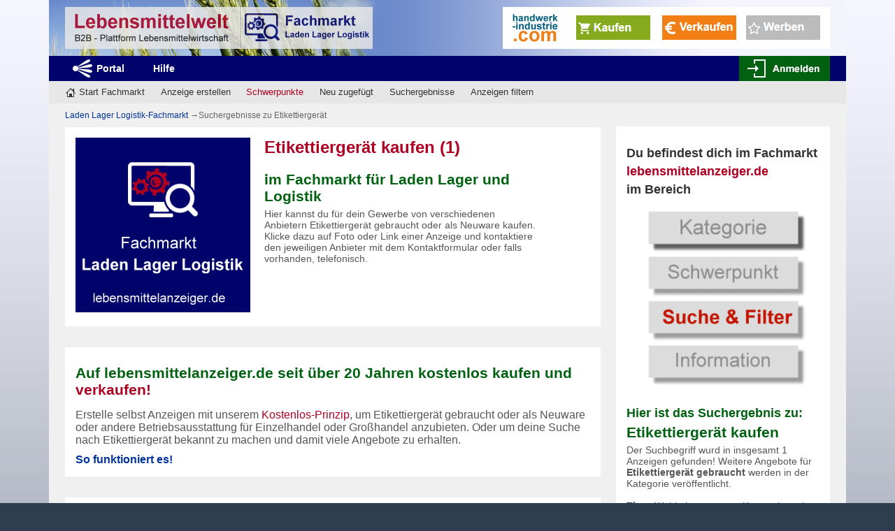

--- FILE ---
content_type: text/html
request_url: https://lebensmittelanzeiger.de/cgi-bin/search.cgi?query=Etikettierger%E4t
body_size: 7278
content:
    <!DOCTYPE html PUBLIC "-//W3C//DTD XHTML 1.0 Transitional//EN"    "http://www.w3.org/TR/xhtml1/DTD/xhtml1-transitional.dtd">
       
      <html xmlns="http://www.w3.org/1999/xhtml" dir="ltr" lang="de">

<head>
                <meta http-equiv="Content-Type" content="text/html; charset=iso-8859-1" />

		<meta name=viewport content="width=device-width, initial-scale=1" />
		
		<meta name="author" content="Thomas Christensen" />
		<meta name="publisher" content="Thomas Christensen" />
		<meta name="copyright" content="Thomas Christensen" />
		
		<meta name="audience" content="Alle" />
		<meta name="language" content="Deutsch" />
		
		<meta name="googlebot" content="index, follow" />
		<meta name="robots" content="index, follow" />



                <meta NAME="page-topic" CONTENT="Etikettiergerät" />
                
                <meta name="title" content="Etikettiergerät auf lebensmittelanzeiger.de" />
		
		<meta name="keywords" content="Etikettiergerät" />

                <meta name="description" content="25.01.2026: Hier 1 x Etikettiergerät im Angebot - oder mit kostenlosen Anzeigen selbstgenutze Etikettiergerät gebraucht verkaufen!" />

		<title>Etikettiergerät gebraucht kaufen</title>

                <meta name="thumbnail" content="/img/LMA-Logo200x200.png" />
		<link href="/img/favicon.gif" type="image/gif" rel="icon" />

		<link href="/css/normalize.css" media="all" type="text/css" rel="stylesheet" />
                <link href="/css/anzeigenmarkt.css" media="all" type="text/css" rel="stylesheet" />
		<link href="/css/anzeigen.css" media="all" type="text/css" rel="stylesheet" />
		<link href="/css/suchergebnisse.css" media="all" type="text/css" rel="stylesheet" />
		<link href="/css/changes.css" media="all" type="text/css" rel="stylesheet" />
		
		<script type="text/javascript" src="/js/jquery.min.js"></script>
		<script type="text/javascript" src="/js/loadUrl.js"></script>
		

	</head>
	
	<body><a name="top"></a>


         <!-- Aenderungen 2018-11-14 -->

        <div id="header">
            <div class="header-aside">
                <a href='/info-geschaeftsausstattung.html' title="Info zu Geschäftsausstattung in handwerk-industrie.com"><img src='/img/hwi-486-2-end.gif' border='0' alt='Grafik Info Geschäftsausstattung' /></a>
            </div> <!-- End of Header Aside -->

            <div id="logo">
                <div class="mobile_hamburger">
                    <div class="hamburger_wrapper">
                        <span></span>
                        <span></span>
                        <span></span>
                    </div>
                </div>
                <a  class="mainLogo" href="/" title="Start Betriebsausstattung im Einzelhandel Großhandel" />
                    <img class="big" src="/img/logo-ladenausstattung.png" width="440" height="60" alt="Logo" />
                    <img class="smallLeft" src="/img/logo-ladenausstattung-links.png" width="248" height="60" alt="Logo links" />
                    <img class="smallRight" src="/img/logo-ladenausstattung-rechts.png" width="200" height="60" alt="Logo rechts" />
                </a>
                <div id="loginButton" class="mobile_login"></div>
            </div>
        </div> <!-- End of Header -->
        <script type="text/javascript">
            $('#header').on('click', '.mobile_hamburger', function () {
                if ($(this).hasClass('menuOpen')) {
                    $('#menuContainer').animate({
                        left: "-160px"
                    }, 500);
                    $(this).removeClass('menuOpen');
                } else {
                    $('#menuContainer').animate({
                        left: "0px"
                    }, 500);
                    $(this).addClass('menuOpen');
                }
            });
            var timeOut = null;
            $(function () {
                $(window).resize(function () {
                    clearTimeout(timeOut);
                    moveMainLogo();
                });
                moveMainLogo();
            });
            function moveMainLogo() {
                if ($(window).width() <= 599) {
                    $('.smallLeft').show();
                    $('.smallRight').hide();
                    timeOut = setTimeout(function () {
                        $('.smallLeft').hide();
                        $('.smallRight').show();
                    }, 2000);
                } else {
                    $('.smallLeft').hide();
                    $('.smallRight').hide();
                }
            }
        </script>
        <!-- ENDE Aenderungen 2018-11-14 -->

<nav>
        <div class="nav">
        
        	<div class="main-nav">
            
            	<ul>
                    <li class="start"><a href="https://www.lebensmittelwelt.de/" rel="nofollow" title="Zum Portal Lebensmittelbranche">Portal</a></li>
                    <li><a href="https://www.lebensmittelwelt.de/hilfecenter/" rel="nofollow" title="Fragen und Antworten rund um die Lebensmittelwelt">Hilfe</a></li>
                </ul>

                <script src="https://www.lebensmittelwelt.de/lebensmittelforum/inserate_includes/ajax/forumLoginStatus.php?mode=loginLogoutButtons2012" type="text/javascript"></script>
            
            </div> <!-- End of Main-Nav -->
            
            <div class="secondary-nav">
            
                <ul class="information-nav">

                	<li id="markt-home"><a href="/" title="Start Betriebsausstattung für Laden Shop Lager und Logistik im Lebensmittelhandel">Start Fachmarkt</a></li>
                	
			<li><a href="/anzeigen-erstellen.html" title="Hier kannst du kostenlose Anzeigen veröffentlichen">Anzeige erstellen</a></li>
                	
			<li><a href="/abt/schwerpunkte.html" title="Zum Schwerpunkt Ausstattung für Laden Lagerbedarf Logistikbedarf"><font color="#ad0022">Schwerpunkte</font></a></li>

                        <li><a href="/ladenausstattungen.html" title="Neu zugefügte Geschäftsausstattung kaufen">Neu zugefügt</a></li>
                	
                        <li><a href="/angebote-gebraucht-fuer-laden-lager-logistik.html" title="Günstig gebraucht kaufen">Suchergebnisse</a></li>

                        <li><a href="/anzeigen-filtern.html" title="Filtere die Anzeigen">Anzeigen filtern</a></li>
                </ul>
        	
            </div> <!-- End of secondary nav -->
            
<!-- Suchmaske 2018-11-19 -->
            
            <div id="searchFormWrapper">
                <div class="searchMoveButton">
                    <img src="/img/search_market_red.png" alt="Grafik Suche">
                </div>
                <div class="mobileSearchForm">
                    <div class="closeSearchBox">
                        <span>X</span>
                    </div>
                    <h3>Suche</h3>
                    <p>in der Anzeigengalerie</p>
                    <form action="https://www.lebensmittelwelt.de/fotoanzeigen/" name="formFilter" method="GET" id="mobileFotosuche">
                        <input type="text" maxlength="30" name="suchbegriff" value="" title="Suchbegriff" />
                        <input type="submit" style="display: none;" />
                        <div class="submit" onclick="$('form#mobileFotosuche').submit();"><img src="/img/search_green.png" alt="suchen" /></div>
                        <input type="hidden" name="sortBy" value="date" />
                    </form>
                    <br />
                    <p>oder in diesem Markt</p>
                    <form action="/cgi-bin/search.cgi" name="formFilter" method="GET" id="mobileSpezialsuche">
                        <input type="text" maxlength="30" name="query" value="" title="Suchbegriff" />
                        <input type="submit" style="display: none;" />
                        <div class="submit" onclick="$('form#mobileSpezialsuche').submit();"><img src="/img/search_green.png" alt="suchen" /></div>
                    </form>
                </div>
            </div>
            <script type="text/javascript">
            $('#searchFormWrapper').on('click', '.searchMoveButton', function () {
                if ($(this).hasClass('searchOpen')) {
                    $('#searchFormWrapper').animate({
                        right: "-290px"
                    }, 500);
                    $(this).removeClass('searchOpen');
                } else {
                    $('#searchFormWrapper').animate({
                        right: "0px"
                    }, 500);
                    $(this).addClass('searchOpen');
                }
            });
            $('#searchFormWrapper').on('click', '.closeSearchBox', function () {
                $('#searchFormWrapper').animate({
                    right: "-290px"
                }, 500);
                $('.searchMoveButton').removeClass('searchOpen');
            });
            </script>
            
            <!-- ENDE Suchmaske 2018-11-19 -->

        </div>
         <!-- End of Nav -->

</nav>

<!-- 2018-11-07 -->
        <div id="menuContainer" class="nav">
            <nav>
                <div class="main-nav">
            	<ul>
                    <li class="start"><a href="https://www.lebensmittelwelt.de/" rel="nofollow" title="Zum Portal Lebensmittelbranche">Portal</a></li>
                    <li><a href="https://www.lebensmittelwelt.de/hilfecenter/" rel="nofollow"  title="Fragen und Antworten rund um die Lebensmittelwelt">Hilfe</a></li>
                </ul>
                </div> <!-- End of Main-Nav -->

                <div class="secondary-nav">
                    <ul class="information-nav">

                	<li id="markt-home"><a href="/" title="Start Betriebsausstattung für Laden Shop Lager und Logistik im Lebensmittelhandel">Start Fachmarkt</a></li>
                	
			<li><a href="/anzeigen-erstellen.html" title="Hier kannst du kostenlose Anzeigen veröffentlichen">Anzeige erstellen</a></li>
                	
			<li><a href="/abt/schwerpunkte.html" title="Zum Schwerpunkt Ausstattung für Laden Lagerbedarf Logistikbedarf"><font color="#ad0022">Schwerpunkte</font></a></li>

                        <li><a href="/ladenausstattungen.html" title="Neu zugefügte Geschäftsausstattung kaufen">Neu zugefügt</a></li>
                	
                        <li><a href="/angebote-gebraucht-fuer-laden-lager-logistik.html" title="Günstig gebraucht kaufen">Suchergebnisse</a></li>

                        <li><a href="/anzeigen-filtern.html" title="Filtere die Anzeigen">Anzeigen filtern</a></li>

                    </ul>

                </div> <!-- End of secondary nav -->
            </nav>
        </div>
<!-- ENDE 2018-11-07 -->


		<div id="content">

        	<div id="aside-content">
        	
                        <div class="aside-box">
			<div class="aside-inner">
		        <br />
				<p class="large">Du befindest dich im Fachmarkt</p>
                                <p class="large-red">lebensmittelanzeiger.de</p>
                                <p class="large">im Bereich</p>

	                        <div class="banner-ad-right">
	                        	<center><a href="/anzeigen-filtern.html" title="Klick hier, wenn du die Seite Suchen, Filtern und Finden sehen willst"><img src="/img/Bereichsauswahl-Filter.png" alt="Du befindest dich im Bereich Suchen und Filtern beim Suchergebnis zu Etikettiergerät" /></a></center>

                                        </div>
                        <br />

						<p class="large-green">Hier ist das Suchergebnis zu:</p>
						<h2>Etikettiergerät kaufen</h2>

						<p>Der Suchbegriff wurd in insgesamt 1 Anzeigen gefunden! Weitere Angebote für <b>Etikettiergerät gebraucht</b> werden in der Kategorie veröffentlicht. <br><br> <b>Tipp:</b> Wähle interessante Kategorien mit den Schwerpunkt-Seiten aus!</p>

			</div> <!-- End of inner -->
                        </div>
                        
<div class="aside-box">
<div class="aside-inner">

        <div class="aside-inner">
	
        <a href="/abt/schwerpunkte.html" title="Zu Etikettiergerät Ähnliches in den Schwerpunkt-Seiten finden"> <center><img src="/img/schwerpunkt.png" alt='Grafik Etikettiergerät in Schwerpunkten' /></center></a>

	</div>

	<h2>Finde Ähnliches zu Etikettiergerät!</h2>
        <br />
	<p>In den Schwerpunkt-Seiten sind die Angebote Laden, Lager und Logistik nach Abteilungen und Bereichen  sortiert. So kannst du schnell ähnliche Angebote zu Etikettiergerät finden.</p>

	<p class="large"><img src="/img/pfeil_grau.png" width="8" height="8" /> <a href="/abt/schwerpunkte.html" title="Zu Schwerpunkte im Fachmarkt">Schwerpunkte im Fachmarkt</a></p>

        <br />

</div>
</div>


		<div class="aside-box">
                <div class="aside-inner">

		        <br />
	                 <div class="banner-ad-right">

                        <a href='/info-geschaeftsausstattung.html' title="Informiere dich über Geschäftsausstattung in handwerk-industrie.com"><img src='/img/hwi-neu300x415-end-3.gif' border='0' alt="Grafik handwerk-industrie.com" /></a>

                         </div
                         >
                        <br />
                </div> <!-- End of Inner -->
                </div> <!-- End of aside-box -->
                
<div class="aside-box">
<div class="aside-inner">
                <br />

						<h3>Über Etikettiergerät Preise!</h3>
						<p>Du willst dich über aktuelle Preise für Etikettiergerät informieren?</p>
						<p>Beachte, dass die hier angegebenen Verkaufspreise für <b>Etikettiergerät-Preisvergleiche</b> ungeeignet sind. Denn der Wert gebrauchter Maschinen und anderer Betriebsausstattung ist nicht nur vom Alter, sondern von weiteren Faktoren abhängig wie:</p>
                <br />
                                                <p> - Allgemeinzustand,</p>
                                                <p> - Nutzungsintensität,</p>
                                                <p> - durchgeführte Wartungen,</p>
                                                <p> - ausgetauschte Verschleissteile,</p>
                                                <p> - Sonderausstattung,</p>
                                                <p> - Zubehör</p>
                                                <p> - Schäden</p>
                <br />
                                                <p>Denke auch daran, dass für eine lange und unbeschwerte Nutzung ein geeigneter Wartungsservice in der Nähe zur Verfügung steht und die Ersatzteilversorgung gesichert ist.</p>
                <br />
						<p>Du findest bei dem ausgewählten Angebot für <b>Etikettiergerät</b> keine Preisangabe?</p>
                                                <p>Dann zögere nicht und nimm direkt Kontakt mit dem Anbieter durch das in der Anzeige vorhandene Kontaktformular auf, um den Verkaufspreis und die Besonderheiten für <b>Etikettiergerät</b> zu erfragen.</p>
                <br />
</div>
</div>

<div class="aside-box">
<div class="aside-inner">
        <br />

        <div class="aside-inner">

	<center><a href="https://www.pachten-kaufen.de/gewerbeimmobilien.html" rel="nofollow" title="Laden- und Verkaufsflächen mieten, pachten, kaufen"><img src="https://www.lebensmittelwelt.de/img/unternehmensboerse.png" alt="Ladenflächen" /></a></center>

        </div>

            <p class="large-green">Verkaufsflächen vermieten, verkaufen</p>

            <p>In der Pachtbörse der Lebensmittelwelt kannst du deine Verkaufsflächen kostenlos zur Vermietung oder Verkauf anbieten!</p>
        <br />
            <p class="large"> <img src="/img/pfeil_grau.png" width="8" height="8" /> <a href="https://www.pachten-kaufen.de/gewerbeimmobilien.html" rel="nofollow"  title="Hier kannst du Laden- und Verkaufsflächen mieten, vermieten, pachten, kaufen">Verkaufsflächen vermieten</a></p>

        <br />

</div>
</div>


<div class="aside-box">
<div class="aside-inner"> 

	<div class="banner-ad-right">
	
       <a href='/kostenlose-anzeigen-lebensmittelhandel.html' title="Informiere dich über kostenlose Anzeigen"><img src='/img/kostenlos-lma-ani.gif' border='0' alt='Grafik Kostenlose Anzeigen' /></a>

        </div>

</div> 

					<div class="aside-inner">
                                        <p></p>
					
						<h3>Mit kostenlosen Anzeigen Etikettiergerät verkaufen!</h3>
						
						<br />
                                                <p><img src="/img/pfeil_grau.png" width="8" height="8" /> Als Gelegenheitsanbieter kannst du Anzeigen zu Etikettiergerät, aber auch andere Betriebsausstattung, Stellenanzeigen und Immobilien dauerhaft und vollständig kostenlos veröffentlichen!</p>
						<br />
						<p class="large"> <img src="/img/pfeil_grau.png" width="8" height="8" /> <a href="/kostenlose-anzeigen-lebensmittelhandel.html" title="Erfahre mehr über kostenlose Anzeigen">Über kostenlose Anzeigen</a></p>
                                                <br />

					</div> <!-- End of Inner -->

</div>


			</div> <!-- End of Aside-Content -->
			
			<div id="main-content" class="clearfix">
<nav>
				<div class="breadcrumbs">

					<p><a href="/" title="Start Fachmarkt für Ausstattung im Laden Logistik- und Lagerbedarf">Laden Lager Logistik-Fachmarkt </a> <b>&#8594;</b>Suchergebnisse zu Etikettiergerät</p>

				</div> <!-- End of Breadcrumbs -->
</nav>
				<div class="willkommen">


					<div id="willkommen-bild">

						<img itemprop="image" src="/img/LMA-Logo200x200.png" alt="Suchergebnis zu Etikettiergerät" />

					</div>

					<h1>Etikettiergerät kaufen (1)</h1>

				        <p class="large">im Fachmarkt für Laden Lager und Logistik</p>

                                        <p>Hier kannst du für dein Gewerbe von verschiedenen Anbietern Etikettiergerät gebraucht oder als Neuware kaufen. Klicke dazu auf Foto oder Link einer Anzeige und kontaktiere den jeweiligen Anbieter mit dem Kontaktformular oder falls vorhanden, telefonisch.</p>

				</div> <!-- End of Willkommen -->
				
				<div class="anzeigenmarkt-bereiche">
				<div class="inner">

                                <p class="large">Auf lebensmittelanzeiger.de seit über 20 Jahren kostenlos kaufen und <font color="#ad0022">verkaufen!</font></p>

                                <p>Erstelle selbst Anzeigen mit unserem <font color="#ad0022">Kostenlos-Prinzip</font>, um Etikettiergerät gebraucht oder als Neuware oder andere Betriebsausstattung für Einzelhandel oder Großhandel anzubieten. Oder um deine Suche nach Etikettiergerät bekannt zu machen und damit viele Angebote zu erhalten.</p>
                                <p> <a href="https://www.lebensmittelwelt.de/anzeigen-erstellen/ueber-kostenlose-anzeigen/" rel="nofollow" title="Über kostenlose Anzeigen"><b>So funktioniert es!</b></a></p>

					
				</div> <!-- End of Anzeigenmarkts-Inner -->
				</div> <!-- End of Anzeigenmarkts -->
				
				<div class="anzeigenmarkt-bereiche">
				<div class="inner">

				<p class="large">Gesucht wurde nach <font color="#ad0022">Etikettiergerät</font> kaufen</p>
                                <p>Hier zeigen wir dir das Suchergebnis. Es ist nach Kategoriefestlegung und innerhalb dieser nach Datum sortiert und wurde soeben nur aus Anzeigen von lebensmittelanzeiger.de zusammen gestellt!</p> <br />

				</div> <!-- End of Anzeigenmarkts-Inner -->
				</div> <!-- End of Anzeigenmarkts -->


				<br /><p class="large"><A HREF="https://www.lebensmittelanzeiger.de/G35_Etikettierer/" title="Gebrauchte Etikettiergeräte kaufen">G35 Etikettierer</A> <b>&rarr;</b> <A HREF="https://www.lebensmittelanzeiger.de/G35_Etikettierer/ANGEBOTE/" title="Gebrauchte Etikettiergeräte kaufen">ANGEBOTE</A> <b>&rarr;</b></p>
<!-- Links HTML -->

<div itemscope itemtype="https://schema.org/Product">

<div class="anzeigenmarkt-bereiche">
<div class="inner fuenfzig">

 	<h2 itemprop="name">So kannst du für Etikettiermaschinen Etikettierer interessante Angebote erhalten!</h2>
<!--  	<h2 itemprop="name"><a href="/neu-gebraucht/Etikettiermaschine-999924.html" target="_blank" title="Zu Etikettierer als Gebrauchtware alle Details lesen">So kannst du für Etikettiermaschinen Etikettierer interessante Angebote erhalten!</a></h2> -->

	<p><b><font color="#ad0022">Gebrauchtware</font></b><p>
	
	<div class="anzeigen-bild">

     <figure>
		<div class="suchergebnis-foto-contain">

			<a href="/neu-gebraucht/Etikettiermaschine-999924.html" target="_blank" title="Zu Etikettierer als Gebrauchtware alle Details lesen"><img itemprop="image" src="/img/beste-angebote-finden.png" alt="Anzeigenbild Etikettierer" /></a>

			   <figcaption>Etikettierer</figcaption>
		</div>
     </figure>
     
<span itemprop="offers" itemscope itemtype="http://schema.org/Offer">
		
		
</span> <!-- schema.org/offer -->

	</div> <!-- End of Anzeigenbild -->
	
	<div class="anzeigen-info">
	
		<span itemprop="description"><b>Kurzbeschreibung:</b><br />
		Du suchst <STRONG>Etikettiergerät</STRONG>e, Etikettiermaschinen? Hier bieten wir dir eine gute Möglichkeit, eine kostenlose Suchanzeige zu veröffentlichen, um Angebote über neue oder gebrauchte Etikettierer zu erhalten. Oder biete hier Etikettiermaschinen an!</span><br /><br /><br />	

		<ul>
			<li>Veröffentlicht am: <b>28-Dec-2023</b></li>
                        <li>ID-Nr: <b>999924</b></li>			
			<li>Standort der Ware: <b>Deutschland</b></li>
			<li><a class="tooltip" href="#">Anzeigenart<span class="custom info"><img src="/img/information-icon.png" alt="Information" /><em>Information</em>In einer Gelegenheitsanzeige werden vom Anbieter selbst genutzte Objekte angeboten. In der gewerblichen Anzeige findest du Angebote vom Maschinenhandel oder Hersteller.</span></a>: <b>Gewerbliche Anzeige</b></li>
		</ul>

		<br />
                  <p class="large"> <a href="/neu-gebraucht/Etikettiermaschine-999924.html" target="_blank" title="So kannst du für Etikettiermaschinen Etikettierer interessante Angebote erhalten! als Gebrauchtware">Alle Details zum Angebot</a></p>

	</div> <!-- End of Anzeigeninfos -->

<p> </p>

</div> <!-- End of Inner -->
</div> <!-- End of Anzeigenmarktbereiche -->

</div> <!-- End of schema.org/Product -->


				

<br />
<div class="anzeigenmarkt-bereiche">
<div class="inner">

     <div class="grafik-container">

	<center><a href="/abt/schwerpunkte.html" title="Finde andere Angebote im Schwerpunkt von lebensmittelanzeiger.de"><img src="/img/schwerpunkte-LMA.png" alt="Schwerpunkt Lebensmittelhandel"/></a></center>

     </div>
     <br />
     <br />
     <p class="large">Schwerpunkte von <font color="#ad0022"> lebensmittelanzeiger.de!</font></p>
     <br />
     <p>Schau dir ausser den hier gezeigten Angeboten für den Lebensmittelhandel auch die Schwerpunkt-Seiten an und finde weitere interessante Angebote von lebensmittelanzeiger.de!</p>

     <p class="large"><img src="/img/pfeil_grau.png" width="8" height="8" /> <a href="/abt/schwerpunkte.html" title="Finde andere Angebote im Schwerpunkt von lebensmittelanzeiger.de">Schwerpunkte von lebensmittelanzeiger.de</a></p>

     <br />
</div>
</div>


				<div class="anzeigenmarkt-bereiche">
				<div class="inner">
				
					<div class="grafik-container">
				
					<center><img src="/img/suchfunktion-footer-mit-rand.png" alt="Grafik für Suche" /></center>
						
					</div>
<br /><br />

					<h3><font color="#ad0022">Suche</font> nach Etikettiergerät!</h3>

					<p>Sollte deine Suche nach <b>Etikettiergerät</b> nur unpassende, zu wenige oder zu viele Ergebnisse liefern, dann versuche den Suchbegriff zu verändern!</p>
						
					<p>Eine andere Schreibweise (z.B.: Kuehlzelle statt Kühlzelle) kann den Unterschied machen; oder verwende einen anderen Suchbegriff, der wie Sahnemaschine und Sahnebläser ähnlich ist oder verwende Wortteile, z. bsp. statt Sahnemaschine nur Sahne.</p>
<br />
						
					<p class="large">Durchsuche alle zwölf Fachmärkte!</p>
						
					<form action="https://www.lebensmittelwelt.de/fotoanzeigen/" name="formFilter" method="get" id="fotosuche-center">
						<label for="suche">Suche mit der Anzeigengalerie:</label>
						<fieldset>
							<input name="suchbegriff" value="" id="suche" type="text" title="Stichwortsuche: Nur einen Begriff eintragen" />
							<input type="submit" value="Suchen" />
						</fieldset>
					</form>
<br />

					<p class="large">Suche hier im Fachmarkt</p>
						
					<form action="/cgi-bin/search.cgi" method="get" id="spezialsuche-center">
						<label for="spezialsuche">Suche in baeckerei-anzeiger.de</label>
						<fieldset>
							<input name="query" value="" id="spezialsuche" type="text" />
							<input type="submit" value="Suchen" />
						</fieldset>
					</form>

				</div> <!-- End of Inner -->
				</div> <!-- End of Anzeigenmarktbereiche -->

				<div class="anzeigenmarkt-bereiche">
				<div class="inner">

					<div class="grafik-container">

						<center><a href="/suchauftrag-lma.html" title="Informiere dich über den Suchauftrag"><img src="/img/suchauftrag-footer-mit-rand.png" alt="Grafik Suchauftrag" /></a></center>
						
					</div>
<br />

					<p class="large"><font color="#ad0022">Neue</font> Anzeigen per Email?</p>

					<p>Gerne informieren wir dich, wenn neue Angebote zu Etikettiergerät eintreffen!</p>

					<p>Richte einen Suchauftrag ein und lass neue Anzeigen zu dir kommen! Sobald Anzeigen für deinen Suchauftrag in die Lebensmittlwelt eingestellt werden, sendet dir das System eine Benachrichtigung per E-Mail.</p>
<br />
                                        <p class="large"><img src="/img/pfeil_grau.png" width="8" height="8" /> <a href="/suchauftrag-lma.html" title="Informiere dich über den Suchauftrag">Über den Suchauftrag</a></p>

<br />

				</div> <!-- End of Suchauftrag -->
				</div> <!-- End of Bereiche -->

				<div class="anzeigenmarkt-bereiche">
				<div class="inner">
				
					<div class="grafik-container">

						<center><a href="/kostenlose-anzeigen-lebensmittelhandel.html" title="Erfahre mehr über kostenlose Anzeigen"><img src="/img/kostenlose-anzeigen-footer-mit-rand.png" alt="Grafik für kostenlose Anzeigen" /></a></center>
						
					</div>
<br /><br />
					<h3>Mit <font color="#ad0022">kostenlosen</font> Anzeigen  Etikettiergerät verkaufen!</h3>

					<p>Registriere dir ein Nutzerkonto für die Anzeigenverwaltung und in wenigen Minuten kannst du in zwölf Anzeigenmärkten der Lebensmittelwelt Anzeigen kostenlos veröffentlichen!</p>
<br />
                                        <p class="large"><img src="/img/pfeil_grau.png" width="8" height="8" /> <a href="/kostenlose-anzeigen-lebensmittelhandel.html" title="Erfahre mehr über kostenlose Anzeigen">Über kostenlose Anzeigen</a></p>

<br />
				</div> <!-- End of Inner -->
				</div> <!-- End of Anzeigenmarktbereiche -->

				<div class="anzeigenmarkt-bereiche">
				<div class="inner">

					<div class="grafik-container">
				
					<center><a href='https://www.lebensmittel-verzeichnis.de/cgi-bin/search.cgi?query=Etikettiergerät' rel="nofollow" title="Finde zu Etikettiergerät Hersteller und Lieferanten"><img src='/img/verzeichnis-mit-rand.png' border='0' alt='Grafik Hersteller und Lieferanten im Branchenverzeichnis' /></a></center>
						
					</div>
<br /><br />
				
					<h3>Finde <font color="#ad0022">Hersteller und Lieferanten</font> zu Etikettiergerät im Branchenverzeichnis</h3>

					<p>Im Branchenverzeichnis der Lebensmittelwelt kannst du <b>Lieferanten und Hersteller für Etikettiergerät</b> finden:

                                        <p class="large"><img src="/img/pfeil_grau.png" width="8" height="8" /> <a href="https://www.lebensmittel-verzeichnis.de/cgi-bin/search.cgi?query=Etikettiergerät" title="Finde zu Etikettiergerät Hersteller und Lieferanten">Etikettiergerät Hersteller und Lieferanten</a></p>

<br /><br />
				</div> <!-- End of Inner -->
				</div> <!-- End of Anzeigenmarktbereiche -->
				
				<div class="anzeigenmarkt-bereiche">
				<div class="inner">

					<div class="grafik-container">
				
					<center><a href='/info-geschaeftsausstattung.html' title="Hier informieren wir über unsere Plattform handwerk-industrie.com"><img src='/img/hwi-footer-mit-rand.png' border='0' alt='Handwerk Industrie' /></a></center>
						
					</div>
<br /><br />

					<h3>Der neue Marktplatz auch für den Lebensmittelhandel!</h3>
					<p> Informiere dich über unsere neue Plattform handwerk-industrie.com und nutze sie für deine Interessen.</p>
                                        <p class="large"><img src="/img/pfeil_grau.png" width="8" height="8" /> <a href="/info-geschaeftsausstattung.html" title="Hier informieren wir über unsere Plattform handwerk-industrie.com">Über handwerk-industrie.com</a></p>


<br /><br />
				</div> <!-- End of Inner -->
				</div> <!-- End of Anzeigenmarktbereiche -->


			</div> <!-- End of Main-Content -->

		</div> <!-- End of Content -->
		
		<div class="footer" id="bottomfooter">

			<p><a href="/angebote-gebraucht-fuer-laden-lager-logistik.html" title="Günstig gebraucht kaufen">Gebraucht kaufen</a> -  <a href="/0_ankauf_ladenausstattung/" title="Zur Kategorie Ankauf Laden- und Supermarkteinrichtungen">Ankauf Supermarkteinrichtung</a></p>

			<p>Seitenvorlage aktualisiert am 15.12.2025 - <a href="https://www.lebensmittelwelt.de/ueber-uns/impressum/" rel="nofollow" title="Das Impressum unserer Seite">Impressum</a> - <a href="https://www.lebensmittelwelt.de/hilfecenter/datenschutzerklaerung/" rel="nofollow" title="Lies nach, was wir mit deinen Daten machen">Datenschutzerklärung</a> - <a href="https://www.lebensmittelwelt.de/kontakt/" rel="nofollow" title="Nimm Kontakt zu uns auf">Kontakt</a></p>

			<p>Alle Rechte vorbehalten - All rights reserved © 2000-2025 - <a href="https://www.lebensmittelwelt.de/ueber-uns/ueber-das-unternehmen/" rel="nofollow" title="Über das Unternehmen - Thomas Christensen Internetdienstleistungen">Thomas Christensen</a></p>

			<p><a id="nachoben" href="#top" title="Zum Kopf der Seite springen">Nach oben</a></p>

        </div>
<nav>
        <div class="nav" id="bottomnav">
        
        	<div class="main-nav">

            	<ul>
                    <li class="start"><a href="https://www.lebensmittelwelt.de/" rel="nofollow" title="Zum Portal Lebensmittelbranche">Portal</a></li>
                    <li><a href="https://www.lebensmittelwelt.de/hilfecenter/" rel="nofollow" title="Fragen und Antworten rund um die Lebensmittelwelt">Hilfe</a></li>
                </ul>

			</div> <!-- End of Main-Nav -->

        </div> <!-- End of Nav -->
</nav>

<!-- Piwik -->
<script type="text/javascript">
  var _paq = _paq || [];
  _paq.push(['trackPageView']);
  _paq.push(['enableLinkTracking']);
  (function() {
    var u=(("https:" == document.location.protocol) ? "https" : "http") + "://piwik.lebensmittelwelt.de/";
    _paq.push(['setTrackerUrl', u+'piwik.php']);
    _paq.push(['setSiteId', 4]);
    var d=document, g=d.createElement('script'), s=d.getElementsByTagName('script')[0]; g.type='text/javascript';
    g.defer=true; g.async=true; g.src=u+'piwik.js'; s.parentNode.insertBefore(g,s);
  })();
</script>
<noscript><p><img src="//piwik.lebensmittelwelt.de/piwik.php?idsite=4" style="border:0;" alt="" /></p></noscript>
<!-- End Piwik Code -->

	
	</body>
	
</html>


--- FILE ---
content_type: text/html; charset=UTF-8
request_url: https://www.lebensmittelwelt.de/lebensmittelforum/inserate_includes/ajax/forumLoginStatus.php?mode=loginLogoutButtons2012
body_size: 367
content:
var l_sButtonHtml = '';
        l_sButtonHtml += '<div class="login-and-register"><button class="inputSubmit login" alt="Anmelden" title="Anmelden" onclick="document.location.href = \'https://www.lebensmittelwelt.de/lebensmittelforum/inserate_includes/ajax/../../inserate.php\';"></button></div>';
                document.write(l_sButtonHtml);		
    document.addEventListener("DOMContentLoaded", function(event) {
$('span.countAdViews').html('0');
});


--- FILE ---
content_type: text/css
request_url: https://lebensmittelanzeiger.de/css/anzeigenmarkt.css
body_size: 3112
content:
html {
	background: url(../img/body-long.png) repeat-x 0% 0%;
	background-color: #2f3e4e;
}
body { width: 960px; margin: 0 auto; }
#for-ie-six-and-below { display: none; visibility: hidden; }
/** Header **/
#header {
	height: 80px;
	background: url(../img/header-neu.jpg) no-repeat 0% 0%;
	background-color: #f4f4fd;
}
#logo { width: 75%; padding: 10px 0 0 2%; }
#logo img { opacity: 0.85; -moz-transition: all 0.25s ease; -webkit-transition: all 0.25s ease; -o-transition: all 0.25s ease; transition: all 0.25s ease; }
#logo img:hover { opacity: 1; }
.header-aside {
	float: right;
	text-align: center;
	width: 468px;
	height: 60px;
	background-color: #ccc;
	margin: 10px 2% 0 0;
}
/** Header Ende **/
/** Haupt-Navigation **/
.main-nav { background-color: #000369; height: 36px; }
.main-nav ul {
	width: 98%;
	margin: 0 0 0 2%;
	list-style-type: none;
	text-align: center;
}
.main-nav li {
	float: left;
	font-size: .875em;
	height: 36px;
	margin-right: 1%;
}
.main-nav a:link, .main-nav a:visited, .main-nav li strong {
	display: block;
	padding: 10px 15px;
	color: #fff;
	font-weight: bold;
}
.main-nav a:hover, .main-nav a:focus, .main-nav a:active, .main-nav li strong {
	color: #333;
	background-color: #e7e7e7;
	background: -moz-linear-gradient(top, #fff 10%, #e7e7e7 100%);
	background: -webkit-gradient(linear, left top, left bottom, color-stop(0%,#fff), color-stop(10%,#fff), color-stop(100%,#e7e7e7));
	background: -webkit-linear-gradient(top, #fff 10%,#e7e7e7 100%);
	background: -o-linear-gradient(top, #fff 10%,#e7e7e7 100%);
	background: linear-gradient(to bottom, #fff 10%,#e7e7e7 100%);
	filter: progid:DXImageTransform.Microsoft.gradient( startColorstr='#ffffff', endColorstr='#e7e7e7',GradientType=0 );
}
.main-nav a:hover, .main-nav a:focus { text-decoration: none; }
.main-nav .start a:link, .main-nav .start a:visited {
	background-image: url(../img/icon-aussichtspunkt.gif);
	background-repeat: no-repeat;
	background-position: 10px 3px;
	padding: 10px 15px 10px 45px;
}
.main-nav .start a:hover, .main-nav .start a:focus {
	background-image: url(../img/icon-aussichtspunkt-active.png);
	background-color: #e7e7e7;
	background: url(../img/icon-aussichtspunkt-active.png) no-repeat 10px 3px, -moz-linear-gradient(top, #fff 0%, #e7e7e7 100%);
	background: url(../img/icon-aussichtspunkt-active.png) no-repeat 10px 3px, -webkit-gradient(linear, left top, left bottom, color-stop(0%,#fff), color-stop(100%,#e7e7e7));
	background: url(../img/icon-aussichtspunkt-active.png) no-repeat 10px 3px, -webkit-linear-gradient(top, #fff 0%,#e7e7e7 100%);
	background: url(../img/icon-aussichtspunkt-active.png) no-repeat 10px 3px, -o-linear-gradient(top, #fff 0%,#e7e7e7 100%);
	background: url(../img/icon-aussichtspunkt-active.png) no-repeat 10px 3px, linear-gradient(to bottom, #fff 0%,#e7e7e7 100%);
}
/** Login- und Register-Buttons **/
.login-and-register {
	float: right;
	text-align: right;
	margin-right: 2%;
}
.login-and-register button {
	border: none;
	font-size: .875em;
	font-weight: bold;
	height: 36px;
	width: 130px;
	color: #fff;
	background-repeat: no-repeat;
	background-position: left 3px;
}
.login-and-register .login { background-color: #006111; background-image: url(../img/anmelden-icon.gif); }
.login-and-register .logout { background-color: #ad0022; background-image: url(../img/abmelden-icon.gif); }
.login-and-register .login:focus, .login-and-register .login:active { background-color: #fff; background-image: url(../img/anmelden-icon-active.gif); }
.login-and-register .logout:focus, .login-and-register .logout:active { background-color: #fff; background-image: url(../img/abmelden-icon-active.gif); }
/** Haupt-Navigation Ende **/
/** Zweite Navigation **/
.secondary-nav {
	clear: both;
	height: 32px;
	background-color: #e7e7e7;
}
.information-nav {
	list-style-type: none;
	font-size: .8125em;
	text-align: center;
}
.information-nav li {
	float: left;
	margin: 8px 0 0 2%;
	position: relative;
        height: 24px;
}

.information-nav #markt-home {
	background-image: url(../img/anzeigenmarkt-home-icon.png);
	background-repeat: no-repeat;
	background-position: 0 0;
	padding: 0 0 0 20px;
}
.information-nav a, .information-nav strong { color: #333; padding: 8px 0; }
.information-nav strong { font-weight: bold; }
.dropdown {
	width: 250px;
	float: left;
	position: absolute;
	padding: 10px 0 0;
	background-color: #e7e7e7;
	z-index: 9;
}
.information-nav li:hover .dropdown {
	left: -10px;
	top: 24px;
}
.drop-menu {
	display: inline;
	float: left;
	position: relative;
}
.information-nav .dropdown ul {
	list-style-type: none;
	color: #333;
	margin: 0 0 10px;
	width: 210px;
}
.information-nav .dropdown ul li {
	position: relative;
	padding: 0 0 0 10px;
	margin: 0;
	float: none;
	text-align: left;
	background: transparent;
	-moz-transition: background 0.4s ease;
	-webkit-transition: background 0.4s ease;
	-o-transition: background 0.4s ease;
	-ms-transition: background 0.4s ease;
	transition: background 0.4s ease;
}
.information-nav .dropdown ul li:hover { background: #898989; }
.information-nav .dropdown ul li a, .information-nav .dropdown ul li strong { display: block; padding: 5px; }
.information-nav .dropdown ul li a:hover { color: #fff; }
/** Zweite Navigation Ende **/
/** Inhalt Container **/
#content {
	width: 96%;
	padding: 0 2%;
	background-color: #f0f0f0;
}
#aside-content {
	float: right;
	width: 28%;
	margin-left: 2%;
	padding: 18px 0;
}
#main-content {
	width: 70%;
	padding: 10px 0 30px;
}
/** Inhalt Container Ende **/

figure figcaption {
  padding: 2px 4px 2px 4px;
  font-style: italic;
  font-size: .775em;
  border-radius: 0 0 3px 3px;
}


/** Inhalt Video **/
.elastic-video {
	    position: relative;
	    padding-bottom: 55%;
	    padding-top: 15px;
	    height: 0;
	    overflow: hidden;
}
.elastic-video iframe {
	    position: absolute;
    top: 50%;
    left: 50%;
    transform: translate(-50%, -50%);
	    width: 550px;
            max-width: 100%;
	    height: 100%;
}
/** Inhalt Video Ende **/


/** Seitenleiste Rechts **/
.aside-box {
	margin-bottom: 15px;
	background-color: #fff;
}
.aside-box:first-child { 
	margin: 15px 0; 
}
.anzeigenauswahl .aside-box {
  margin-bottom: 0px;
  padding: 0 10px 10px 10px;
  background-color: #f0f0f0;
}
.anzeigenauswahl .aside-box:first-of-type {
  margin-bottom: 0px;
  padding: 10px;
  background-color: #f0f0f0;
}

.aside-box h5, .aside-box h6, .aside-box .large {
	color: #ad0022;
	font-size: 1.125em;
	font-weight: bold;
	margin-bottom: 5px;
}

.aside-box .large-red {
	color: #AD0022;
	font-size: 1.125em;
	font-weight: bold;
	margin-bottom: 5px;
}

.aside-box .large-green {
	color: #006111;
	font-size: 1.125em;
	font-weight: bold;
	margin-bottom: 5px;
}
.anzeigenmarkt-bereiche .large-2 {
	font-size: 1.110em;
	font-weight: bold;
	margin-bottom: 5px;
}
.aside-box h5, .aside-box .large { color: #333; }
/** Aside Suche **/
.aside-inner {
	background: #fff;
	padding: 10px 15px;
}
.aside-box form label { font-size: .8125em; color: #666; text-align: left; }
.aside-box form fieldset { border: none; font-size: 13px; }
.aside-box input[type="text"] {
	border: 1px solid #bcbcbc;
	border-right: none;
	width: 60%;
	height: 24px;
	margin: 2px 0 8px;
}
.aside-box input[type="submit"] {
	border: 1px solid #bcbcbc;
	border-left: none;
	width: 40%;
	margin: 0 0 0 -6px;
	height: 26px;
	font-weight: bold;
	color: #555;
	background-color: #d6d6d6;
}
.aside-box input[type="submit"]:hover { color: #000; }
.aside-box input[type="submit"]:focus, .aside-box input[type="submit"]:active {
	color: #fff;
	background: #ad0022;
}
.neue p { margin-top: 5px; font-weight: bold; }
.neue .neue-anzeigen-head {
	color: #ad0022;
	font-size: 1.375em;
	margin: 0 0 10px;
}
/** Aside Suche und Neue Anzeigen Ende **/
/* Standard Aside Boxen **/
.banner-ad-right { margin: 0 auto; text-align: center; }
.aside-inner p { font-size: .875em; color: #555; margin-bottom: 8px; }
.aside-inner b { font-weight: bold; }
.aside-inner p i { font-family: cursive; }
/** Linklisten Aside **/
.aside-nav {
	list-style-type: none;
	padding-right: 10px;
	font-size: .875em;
}
.aside-nav li { margin: 4px 0 0; }
/** Linklisten Ende **/
/** Seitenleiste Rechts Ende **/
/** Hauptinhalt **/
.breadcrumbs { 
	width: 100%; 
	font-size: .75em; 
	color: #666; 
	margin-bottom: 10px;
}
h1 {
	font-size: 1.5em;
	color: #AD0022;
	margin: 0 0 20px 0;
}
h2, h3, h4, #main-content .large {
	font-size: 1.3125em;
	font-weight: bold;
	color: #006111;
	margin-bottom: 5px;
}
h4 { font-size: 1em; }
/** Willkommen Sektion **/
.willkommen { 
	background: #fff;
	height: 255px;        
	margin-bottom: 30px; 
	padding: 15px;	
}
#willkommen-bild, #willkommen-bild-category {
	float: left;
	width: 250px;
	height: 250px;
	border: 0px solid #ccc;
	margin: 0 20px 20px 0;
	overflow: hidden;
}
#willkommen-bild-category {  width: 250px; height: 150px; }
.willkommen ul { list-style-type: none; color: #333; }
.willkommen h2 {
        font-size: 1em;
	font-weight: bold;
	color:
	margin-bottom: 5px;
  }
.willkommen ul li {
	font-size: 21px;
	margin: 10px 0 0;
	font-weight: bold;
}
.willkommen ul li:first-child { font-size: 24px; }
.willkommen p { color: #555; width: 90%; font-size: .875em; margin-bottom: 10px; }
.willkommen p b { font-weight: bold; }
.willkommen .large-green {
	color: #006111;
	font-size: 1.125em;
	font-weight: bold;
	margin-bottom: 5px;
}
.clearleft { clear: left; }
.anzeigenmarkt-bereiche {
	clear: left;
	margin-bottom: 30px;
	background: #fff;
}

.anzeigenmarkt-bereiche .large-red {
	color: #AD0022;
	font-size: 1.125em;
	font-weight: bold;
	margin-bottom: 5px;
}

.anzeigenmarkt-bereiche .large-green {
	color: #006111;
	font-size: 1.125em;
	font-weight: bold;
	margin-bottom: 5px;
}
.inner, #kategorien-des-anzeigenmarkts {
	padding: 15px;
	background: #fff;
}
.kategoriewahl {
	background-color: #fff;
	-moz-transition: all ease 0.4s;
	-webkit-transition: all ease 0.4s;
	-o-transition: all ease 0.4s;
	transition: all ease 0.4s;
}
.kategoriewahl:hover { background-color: #ffb; }
/* Falls mehr als 10 Anzeigen in einer Kategorie landen */
div.prevnext {
	text-align: center;
	border: 2px solid #ad0022;
	color: #fff;
}
div.prevnext a { font-weight: bold; }
/* Bereiche */
.anzeigenmarkt-bereiche ul { list-style-type: none; }
.anzeigenmarkt-bereiche li {
	width: 100%;
	margin: 10px 0 0 0;
	float: left;
}
.anzeigenmarkt-bereiche p {
	clear: left;
	color: #555;
	padding: 10px 0 0;
}
/* Kategorien des Anzeigenmarkts normalisieren */
#kategorien-des-anzeigenmarkts { color: #666; }
#kategorien-des-anzeigenmarkts dl { padding: 10px 2%; }
#kategorien-des-anzeigenmarkts table { font-size: .75em; }
#kategorien-des-anzeigenmarkts strong a { font-size: 1.3333em; }
/* Suchauftrag */
.suchauftrag {
	margin: 30px 0 15px;
	padding: 15px;
	color: #333;
	background-color: #fff;
}
.grafik-container {
	float: right;
	margin-top: 40px;
	width: 38%;
}
.grafik-container img {
	border-bottom: 2px solid #fff;
	-moz-transition: all ease 0.4s;
	-webkit-transition: all ease 0.4s;
	-o-transition: all ease 0.4s;
	transition: all ease 0.4s;
}
.grafik-container img:hover { border-bottom: 2px dashed #f00; }
.suchauftrag p {
	margin-bottom: 10px;
	color: #555;
	width: 62%;
}
/** Hauptinhalt Ende **/
/** Footer **/
.footer {
	clear: both;
	background: #e7e7e7;
	color: #444;
	font-size: .8125em;
	padding-top: 10px;
	padding-bottom: 10px;
}
.footer p { width: 100%; text-align: center; margin: 5px auto; }
.footer strong { font-weight: normal; }
#bottomnav { border-bottom: 2px solid #e7e7e7; }
#nachoben {
	float: right;
	padding: 10px;
	margin: -40px 2% 0 0;
}
/** Footer Ende **/
@media (min-width: 1200px) { 
	body { width: 1140px; }
	.grafik-container { margin-top: 0; }
}
@media (min-width: 1439px) {
	body { width: 1380px; }
	.main-nav li, .information-nav { font-size: 1em; }
	.secondary-nav { height: 36px; }
	.dropdown, .information-nav .dropdown ul { width: 250px; }
	#bottomnav { border-bottom: 4px solid #e7e7e7; }
}
@media (max-width: 1000px) {
	body { width: 700px; min-width: 700px; }
	.header-aside, .dropdown, .werbung, .anzeigenauswahl { display: none; }
	#logo img { opacity: 1; }
	.main-nav li { margin-right: 4px; }
	.main-nav a:link, .main-nav a:visited, .main-nav li strong { padding: 10px; }
	.login-and-register { position: absolute; top: 10px; right: 19px; margin: 0; }
	.secondary-nav { font-size: .875em; }
	#content { font-size: .875em; }
	#willkommen-bild, #willkommen-bild-category { width: 35%; height: auto; }
	.willkommen ul li, .willkommen ul li:first-child { font-size: 13px; }
	.grafik-container { float: none; width: 100%; margin-top: 0; }
	.aside-box input[type="submit"] { font-size: 12px; }
	.aside-inner { overflow: hidden; }
}
@media print {
  * { background: transparent !important; color: black !important; text-shadow: none !important; filter:none !important; -ms-filter: none !important; }
  a, a:visited { text-decoration: underline; }
  a[href]:after, .ir a:after, a[href^="javascript:"]:after, a[href^="#"]:after { content: ""; }
  pre, blockquote { border: 1px solid #999; page-break-inside: avoid; }
  thead { display: table-header-group; }
  tr, img { page-break-inside: avoid; }
  img { max-width: 100% !important; }
  @page { margin: 0.5cm; }
  p, h2, h3 { orphans: 3; widows: 3; }
  h2, h3 { page-break-after: avoid; }
}

--- FILE ---
content_type: text/css
request_url: https://lebensmittelanzeiger.de/css/suchergebnisse.css
body_size: 173
content:
/* CSS Document */
/* Suchergebnisse - Anpassungen */
.inner form { margin-top: 10px; width: 50%; }
.inner form label { font-size: .8125em; color: #555; text-align: left; }
.inner form fieldset { border: none; font-size: 13px; }
.inner input[type="text"] {
	border: 1px solid #bcbcbc;
	border-right: none;
	width: 60%;
	height: 24px;
	margin: 2px 0 8px;
}
.inner input[type="submit"] {
	border: 1px solid #bcbcbc;
	border-left: none;
	width: 40%;
	margin: 0 0 0 -6px;
	height: 26px;
	font-weight: bold;
	color: #555;
	background-color: #d6d6d6;
}
.inner input[type="submit"]:hover { color: #000; }
.inner input[type="submit"]:focus, .inner input[type="submit"]:active {
	color: #fff;
	background: #ad0022;
}
.inner h2.litlun {
	font-size: 1em;
	color: #ad0022;
}
